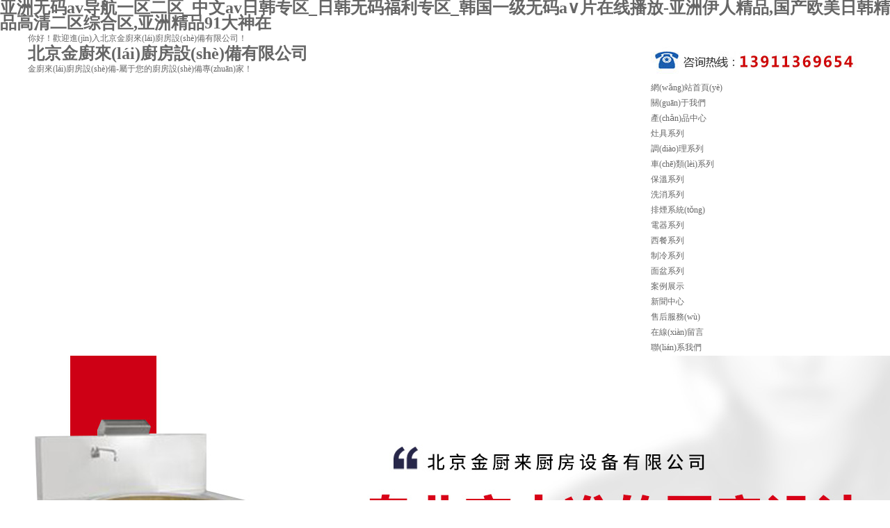

--- FILE ---
content_type: text/html
request_url: http://www.61cq.com.cn/
body_size: 7082
content:
<!Doctype html>
<html>
<head>
<meta charset="utf-8">
<meta http-equiv="X-UA-Compatible" content="IE=edge,chrome=1" />
<meta name="viewport" content="initial-scale=1.0,minimum-scale=1.0,maximum-scale=1.0,width=device-width"/ id="viewport">
<title>&#20122;&#27954;&#26080;&#30721;&#97;&#118;&#23548;&#33322;&#19968;&#21306;&#20108;&#21306;&#95;&#20013;&#25991;&#97;&#118;&#26085;&#38889;&#19987;&#21306;&#95;&#26085;&#38889;&#26080;&#30721;&#31119;&#21033;&#19987;&#21306;&#95;&#38889;&#22269;&#19968;&#32423;&#26080;&#30721;&#97;&#8744;&#29255;&#22312;&#32447;&#25773;&#25918;&#45;&#20122;&#27954;&#20234;&#20154;&#31934;&#21697;&#44;&#22269;&#20135;&#27431;&#32654;&#26085;&#38889;&#31934;&#21697;&#39640;&#28165;&#20108;&#21306;&#32508;&#21512;&#21306;&#44;&#20122;&#27954;&#31934;&#21697;&#57;&#49;&#22823;&#31070;&#22312;&#13;</title>
<meta name="keywords" content="&#20122;&#27954;&#26080;&#30721;&#97;&#118;&#23548;&#33322;&#19968;&#21306;&#20108;&#21306;&#95;&#20013;&#25991;&#97;&#118;&#26085;&#38889;&#19987;&#21306;&#95;&#26085;&#38889;&#26080;&#30721;&#31119;&#21033;&#19987;&#21306;&#95;&#38889;&#22269;&#19968;&#32423;&#26080;&#30721;&#97;&#8744;&#29255;&#22312;&#32447;&#25773;&#25918;&#45;&#20122;&#27954;&#20234;&#20154;&#31934;&#21697;&#44;&#22269;&#20135;&#27431;&#32654;&#26085;&#38889;&#31934;&#21697;&#39640;&#28165;&#20108;&#21306;&#32508;&#21512;&#21306;&#44;&#20122;&#27954;&#31934;&#21697;&#57;&#49;&#22823;&#31070;&#22312;&#13;&#45;&#27431;&#32654;&#26085;&#38889;&#22312;&#32447;&#31934;&#21697;&#19968;&#21306;&#20108;&#21306;&#19977;&#21306;&#28608;&#24773;&#32508;&#21512;&#95;&#22269;&#20135;&#31119;&#21033;&#30005;&#24433;&#19968;&#21306;&#20108;&#21306;&#19977;&#21306;&#65292;&#13;" />
<meta name="description" content="&#20122;&#27954;&#26080;&#30721;&#97;&#118;&#23548;&#33322;&#19968;&#21306;&#20108;&#21306;&#95;&#20013;&#25991;&#97;&#118;&#26085;&#38889;&#19987;&#21306;&#95;&#26085;&#38889;&#26080;&#30721;&#31119;&#21033;&#19987;&#21306;&#95;&#38889;&#22269;&#19968;&#32423;&#26080;&#30721;&#97;&#8744;&#29255;&#22312;&#32447;&#25773;&#25918;&#45;&#20122;&#27954;&#20234;&#20154;&#31934;&#21697;&#44;&#22269;&#20135;&#27431;&#32654;&#26085;&#38889;&#31934;&#21697;&#39640;&#28165;&#20108;&#21306;&#32508;&#21512;&#21306;&#44;&#20122;&#27954;&#31934;&#21697;&#57;&#49;&#22823;&#31070;&#22312;&#13;&#45;&#27431;&#32654;&#26085;&#38889;&#22312;&#32447;&#31934;&#21697;&#19968;&#21306;&#20108;&#21306;&#19977;&#21306;&#28608;&#24773;&#32508;&#21512;&#95;&#22269;&#20135;&#31119;&#21033;&#30005;&#24433;&#19968;&#21306;&#20108;&#21306;&#19977;&#21306;&#65292;&#13;&#26085;&#38889;&#26085;&#26085;&#25805;&#44;&#22312;&#32447;&#27431;&#32654;&#20013;&#25991;&#23383;&#24149;&#44;&#57;&#49;&#112;&#111;&#114;&#110;&#121;&#20061;&#33394;&#22312;&#32447;&#44;&#22269;&#20135;&#43;&#25104;&#43;&#13;" />
<meta name="author" content="order by www.sheshidu.cn"/>
<link rel="stylesheet" href="http://www.61cq.com.cn//skin/css/css.css">
<script src="http://www.61cq.com.cn//skin/js/jquery-1.12.4.min.js" type="text/javascript"></script>
<script src="http://www.61cq.com.cn//skin/js/mooncode.js" type="text/javascript"></script>
<script type="text/javascript" src="http://www.61cq.com.cn//skin/js/jquery.jslides.js"></script>
<link rel="stylesheet" type="text/css" href="http://www.61cq.com.cn//skin/css/jquery.jslides.css" media="screen" />
<link href="http://www.61cq.com.cn//skin/css/index.css" rel="stylesheet" type="text/css" />
<link rel="stylesheet" href="http://www.61cq.com.cn//skin/css/yan-ny.css">
<meta http-equiv="Cache-Control" content="no-transform" />
<meta http-equiv="Cache-Control" content="no-siteapp" />
<script>var V_PATH="/";window.onerror=function(){ return true; };</script>
</head>
<body>
<h1><a href="http://www.61cq.com.cn/">&#20122;&#27954;&#26080;&#30721;&#97;&#118;&#23548;&#33322;&#19968;&#21306;&#20108;&#21306;&#95;&#20013;&#25991;&#97;&#118;&#26085;&#38889;&#19987;&#21306;&#95;&#26085;&#38889;&#26080;&#30721;&#31119;&#21033;&#19987;&#21306;&#95;&#38889;&#22269;&#19968;&#32423;&#26080;&#30721;&#97;&#8744;&#29255;&#22312;&#32447;&#25773;&#25918;&#45;&#20122;&#27954;&#20234;&#20154;&#31934;&#21697;&#44;&#22269;&#20135;&#27431;&#32654;&#26085;&#38889;&#31934;&#21697;&#39640;&#28165;&#20108;&#21306;&#32508;&#21512;&#21306;&#44;&#20122;&#27954;&#31934;&#21697;&#57;&#49;&#22823;&#31070;&#22312;&#13;</a></h1><div id="kmkkk" class="pl_css_ganrao" style="display: none;"><menu id="kmkkk"></menu><strike id="kmkkk"><small id="kmkkk"><tfoot id="kmkkk"></tfoot></small></strike><center id="kmkkk"></center><center id="kmkkk"></center><input id="kmkkk"></input><nav id="kmkkk"></nav><li id="kmkkk"></li><samp id="kmkkk"><tbody id="kmkkk"><nav id="kmkkk"></nav></tbody></samp><kbd id="kmkkk"><pre id="kmkkk"><s id="kmkkk"></s></pre></kbd><kbd id="kmkkk"></kbd><kbd id="kmkkk"><dfn id="kmkkk"><input id="kmkkk"></input></dfn></kbd><dl id="kmkkk"></dl><s id="kmkkk"></s><pre id="kmkkk"></pre><tbody id="kmkkk"></tbody><li id="kmkkk"></li><option id="kmkkk"></option><tr id="kmkkk"></tr><delect id="kmkkk"><th id="kmkkk"><menu id="kmkkk"></menu></th></delect><input id="kmkkk"></input><center id="kmkkk"></center><abbr id="kmkkk"></abbr><delect id="kmkkk"></delect><dd id="kmkkk"><th id="kmkkk"><abbr id="kmkkk"></abbr></th></dd><nav id="kmkkk"></nav><dd id="kmkkk"></dd><input id="kmkkk"><li id="kmkkk"><pre id="kmkkk"></pre></li></input><table id="kmkkk"></table><ul id="kmkkk"></ul><s id="kmkkk"><bdo id="kmkkk"><acronym id="kmkkk"></acronym></bdo></s><input id="kmkkk"><li id="kmkkk"><kbd id="kmkkk"></kbd></li></input><table id="kmkkk"><delect id="kmkkk"><fieldset id="kmkkk"></fieldset></delect></table><sup id="kmkkk"></sup><bdo id="kmkkk"></bdo><noframes id="kmkkk"></noframes><input id="kmkkk"></input><acronym id="kmkkk"></acronym><center id="kmkkk"></center><object id="kmkkk"></object><center id="kmkkk"></center><option id="kmkkk"><acronym id="kmkkk"><rt id="kmkkk"></rt></acronym></option><code id="kmkkk"><noframes id="kmkkk"><dd id="kmkkk"></dd></noframes></code><cite id="kmkkk"></cite><xmp id="kmkkk"></xmp><pre id="kmkkk"></pre><fieldset id="kmkkk"></fieldset><xmp id="kmkkk"></xmp><acronym id="kmkkk"><rt id="kmkkk"><noscript id="kmkkk"></noscript></rt></acronym><dl id="kmkkk"><noframes id="kmkkk"><blockquote id="kmkkk"></blockquote></noframes></dl><th id="kmkkk"></th></div>
<!--top-->
<div   id="kkmk6ommmoo"   class="wel juzhong">
	<div   id="kkmk6ommmoo"   class="w1200 wel_1">你好！歡迎進(jìn)入北京金廚來(lái)廚房設(shè)備有限公司！</div>
</div>
<!--top-->
<div   id="kkmk6ommmoo"   class="top juzhong">
<div   id="kkmk6ommmoo"   class="w1200">
	<div   id="kkmk6ommmoo"   class="top1 fl">
		<h1>北京金廚來(lái)廚房設(shè)備有限公司</h1> <span>金廚來(lái)廚房設(shè)備-屬于您的廚房設(shè)備專(zhuān)家！</span>
	</div>
	<div   id="kkmk6ommmoo"   class="top2 fr">
		<div   id="kkmk6ommmoo"   class="top2_1"><img src="http://www.61cq.com.cn//skin/images/tel.jpg"/></div>
		<div   id="kkmk6ommmoo"   class="top2_2">
			<div   id="kkmk6ommmoo"   class="nav1_">
				<ul class="nav" id="menu">
					<li><a href="http://www.61cq.com.cn//" class="curt">網(wǎng)站首頁(yè)</a></li>
					
					
					<li id="kkmk6ommmoo"    class="mtop"><a  href="/?about/">關(guān)于我們</a>
						
					</li>
					
					<li id="kkmk6ommmoo"    class="mtop"><a  href="/?products/">產(chǎn)品中心</a>
						
						<ul class="mson">
							
							<li><a href="/?lm1/">灶具系列</a></li>
							
							<li><a href="/?lm2/">調(diào)理系列</a></li>
							
							<li><a href="/?lm3/">車(chē)類(lèi)系列</a></li>
							
							<li><a href="/?lm4/">保溫系列</a></li>
							
							<li><a href="/?lm5/">洗消系列</a></li>
							
							<li><a href="/?list_13/">排煙系統(tǒng)</a></li>
							
							<li><a href="/?list_14/">電器系列</a></li>
							
							<li><a href="/?list_15/">西餐系列</a></li>
							
							<li><a href="/?list_16/">制冷系列</a></li>
							
							<li><a href="/?list_17/">面盆系列</a></li>
							
						</ul>
						
					</li>
					
					<li id="kkmk6ommmoo"    class="mtop"><a  href="/?case/">案例展示</a>
						
					</li>
					
					<li id="kkmk6ommmoo"    class="mtop"><a  href="/?news/">新聞中心</a>
						
					</li>
					
					<li id="kkmk6ommmoo"    class="mtop"><a  href="/?service/">售后服務(wù)</a>
						
					</li>
					
					<li id="kkmk6ommmoo"    class="mtop"><a  href="/?gbook/">在線(xiàn)留言</a>
						
					</li>
					
					<li id="kkmk6ommmoo"    class="mtop"><a  href="/?contact/">聯(lián)系我們</a>
						
					</li>
					
					
				</ul>
			</div>
		</div>
	</div>
</div>
<div   id="kkmk6ommmoo"   class="clear"></div>
</div> 
<!--BANNER-->
<div   class="kkmk6ommmoo"   id="full-screen-slider">
  <ul id="slides">
    
    <li style="background:url('/static/upload/image/20231228/1703739362231649.jpg') no-repeat center top"></li>
    
    <li style="background:url('/static/upload/image/20231228/1703739370997451.jpg') no-repeat center top"></li>
    
    <li style="background:url('/static/upload/image/20231228/1703739381926493.jpg') no-repeat center top"></li>
    
  </ul>
</div>
<div   id="kkmk6ommmoo"   class="clear"></div>
<div   id="kkmk6ommmoo"   class="juzhong mess">
  <div   id="kkmk6ommmoo"   class="w1200">
    <div   id="kkmk6ommmoo"   class="mess_1">
      <p style="text-align: center;"> <strong>網(wǎng)站關(guān)鍵詞：</strong>  <a href="/?lm1/">灶具系列</a>  <a href="/?lm2/">調(diào)理系列</a>  <a href="/?lm3/">車(chē)類(lèi)系列</a>  <a href="/?lm4/">保溫系列</a>  <a href="/?lm5/">洗消系列</a>  <a href="/?list_13/">排煙系統(tǒng)</a>  <a href="/?list_14/">電器系列</a>  <a href="/?list_15/">西餐系列</a>  <a href="/?list_16/">制冷系列</a>  <a href="/?list_17/">面盆系列</a>  </p>
    </div>
  </div>
</div>
<div   id="kkmk6ommmoo"   class="clear"></div>
<!--end top--> 
<!--產(chǎn)品展示--> 

<div   id="kkmk6ommmoo"   class="juzhong cpbt">
  <div   id="kkmk6ommmoo"   class="w1200">
    <div   id="kkmk6ommmoo"   class="cpbt1">
      <p>產(chǎn)品中心</p>
      <span>金廚來(lái)廚房設(shè)備-屬于您的廚房設(shè)備專(zhuān)家！</span></div>
  </div>
</div>
<div   id="kkmk6ommmoo"   class="juzhong cpzs">
  <div   id="kkmk6ommmoo"   class="w1200">
    <div   id="kkmk6ommmoo"   class="lbb ">  <a href="/?lm1/">灶具系列</a>  <a href="/?lm2/">調(diào)理系列</a>  <a href="/?lm3/">車(chē)類(lèi)系列</a>  <a href="/?lm4/">保溫系列</a>  <a href="/?lm5/">洗消系列</a>  <a href="/?list_13/">排煙系統(tǒng)</a>  <a href="/?list_14/">電器系列</a>  </div>
    <div   id="kkmk6ommmoo"   class="clear"></div>
    <br>
    <div   id="kkmk6ommmoo"   class="zs2">
      <div   class="kkmk6ommmoo"   id="demoz001" style="OVERFLOW: hidden; WIDTH:1200px;">
        <div style="width: 3852px">
          <div  id="demoz1001" style="float: left;">
            <ul class="h-pro-gun01" style="width: 1926px;">
              
              <li>
                <div   id="kkmk6ommmoo"   class="tu"><a href="/?list_17/127.html"  title="雙眼低湯灶"><img src="/static/upload/image/20231228/1703729273324897.jpg" alt="雙眼低湯灶" width="280" height="205" /></a></div>
                <div   id="kkmk6ommmoo"   class="mt-6"></div>
                <div   id="kkmk6ommmoo"   class="p1-t"><a href="/?list_17/127.html"  title="雙眼低湯灶">
                  <h3>雙眼低湯灶</h3>
                  </a></div>
                <div   id="kkmk6ommmoo"   class="dianhu">
                  <p>所屬分類(lèi)：面盆系列</p>
                  <span></span></div>
              </li>
              
              <li>
                <div   id="kkmk6ommmoo"   class="tu"><a href="/?list_17/126.html"  title="運(yùn)水煙罩"><img src="/static/upload/image/20231228/1703729259126361.jpg" alt="運(yùn)水煙罩" width="280" height="205" /></a></div>
                <div   id="kkmk6ommmoo"   class="mt-6"></div>
                <div   id="kkmk6ommmoo"   class="p1-t"><a href="/?list_17/126.html"  title="運(yùn)水煙罩">
                  <h3>運(yùn)水煙罩</h3>
                  </a></div>
                <div   id="kkmk6ommmoo"   class="dianhu">
                  <p>所屬分類(lèi)：面盆系列</p>
                  <span></span></div>
              </li>
              
              <li>
                <div   id="kkmk6ommmoo"   class="tu"><a href="/?list_17/125.html"  title="中式蒸撐爐"><img src="/static/upload/image/20231228/1703729236792665.jpg" alt="中式蒸撐爐" width="280" height="205" /></a></div>
                <div   id="kkmk6ommmoo"   class="mt-6"></div>
                <div   id="kkmk6ommmoo"   class="p1-t"><a href="/?list_17/125.html"  title="中式蒸撐爐">
                  <h3>中式蒸撐爐</h3>
                  </a></div>
                <div   id="kkmk6ommmoo"   class="dianhu">
                  <p>所屬分類(lèi)：面盆系列</p>
                  <span></span></div>
              </li>
              
              <li>
                <div   id="kkmk6ommmoo"   class="tu"><a href="/?list_17/124.html"  title="雙炒雙尾炒菜灶 燃?xì)庠罹?><img src="/static/upload/image/20231228/1703729222845265.jpg" alt="雙炒雙尾炒菜灶 燃?xì)庠罹? width="280" height="205" /></a></div>
                <div   id="kkmk6ommmoo"   class="mt-6"></div>
                <div   id="kkmk6ommmoo"   class="p1-t"><a href="/?list_17/124.html"  title="雙炒雙尾炒菜灶 燃?xì)庠罹?>
                  <h3>雙炒雙尾炒菜灶 燃?xì)庠罹?/h3>
                  </a></div>
                <div   id="kkmk6ommmoo"   class="dianhu">
                  <p>所屬分類(lèi)：面盆系列</p>
                  <span></span></div>
              </li>
              
              <li>
                <div   id="kkmk6ommmoo"   class="tu"><a href="/?list_17/123.html"  title="調(diào)料車(chē)"><img src="/static/upload/image/20231228/1703729196411397.jpg" alt="調(diào)料車(chē)" width="280" height="205" /></a></div>
                <div   id="kkmk6ommmoo"   class="mt-6"></div>
                <div   id="kkmk6ommmoo"   class="p1-t"><a href="/?list_17/123.html"  title="調(diào)料車(chē)">
                  <h3>調(diào)料車(chē)</h3>
                  </a></div>
                <div   id="kkmk6ommmoo"   class="dianhu">
                  <p>所屬分類(lèi)：面盆系列</p>
                  <span></span></div>
              </li>
              
              <li>
                <div   id="kkmk6ommmoo"   class="tu"><a href="/?list_17/122.html"  title="三門(mén)蒸柜爐"><img src="/static/upload/image/20231228/1703729181602806.jpg" alt="三門(mén)蒸柜爐" width="280" height="205" /></a></div>
                <div   id="kkmk6ommmoo"   class="mt-6"></div>
                <div   id="kkmk6ommmoo"   class="p1-t"><a href="/?list_17/122.html"  title="三門(mén)蒸柜爐">
                  <h3>三門(mén)蒸柜爐</h3>
                  </a></div>
                <div   id="kkmk6ommmoo"   class="dianhu">
                  <p>所屬分類(lèi)：面盆系列</p>
                  <span></span></div>
              </li>
              
              <li>
                <div   id="kkmk6ommmoo"   class="tu"><a href="/?list_17/121.html"  title="四頭/六頭主食爐"><img src="/static/upload/image/20231228/1703729164262119.jpg" alt="四頭/六頭主食爐" width="280" height="205" /></a></div>
                <div   id="kkmk6ommmoo"   class="mt-6"></div>
                <div   id="kkmk6ommmoo"   class="p1-t"><a href="/?list_17/121.html"  title="四頭/六頭主食爐">
                  <h3>四頭/六頭主食爐</h3>
                  </a></div>
                <div   id="kkmk6ommmoo"   class="dianhu">
                  <p>所屬分類(lèi)：面盆系列</p>
                  <span></span></div>
              </li>
              
              <li>
                <div   id="kkmk6ommmoo"   class="tu"><a href="/?list_17/120.html"  title="六頭煲仔爐"><img src="/static/upload/image/20231228/1703729143314138.jpg" alt="六頭煲仔爐" width="280" height="205" /></a></div>
                <div   id="kkmk6ommmoo"   class="mt-6"></div>
                <div   id="kkmk6ommmoo"   class="p1-t"><a href="/?list_17/120.html"  title="六頭煲仔爐">
                  <h3>六頭煲仔爐</h3>
                  </a></div>
                <div   id="kkmk6ommmoo"   class="dianhu">
                  <p>所屬分類(lèi)：面盆系列</p>
                  <span></span></div>
              </li>
              
              <li>
                <div   id="kkmk6ommmoo"   class="tu"><a href="/?list_16/119.html"  title="蛋糕展示柜"><img src="/static/upload/image/20231228/1703729068362474.jpg" alt="蛋糕展示柜" width="280" height="205" /></a></div>
                <div   id="kkmk6ommmoo"   class="mt-6"></div>
                <div   id="kkmk6ommmoo"   class="p1-t"><a href="/?list_16/119.html"  title="蛋糕展示柜">
                  <h3>蛋糕展示柜</h3>
                  </a></div>
                <div   id="kkmk6ommmoo"   class="dianhu">
                  <p>所屬分類(lèi)：制冷系列</p>
                  <span></span></div>
              </li>
              
              <li>
                <div   id="kkmk6ommmoo"   class="tu"><a href="/?list_16/118.html"  title="消毒柜（玻璃透明門(mén)）"><img src="/static/upload/image/20231228/1703729053201937.jpg" alt="消毒柜（玻璃透明門(mén)）" width="280" height="205" /></a></div>
                <div   id="kkmk6ommmoo"   class="mt-6"></div>
                <div   id="kkmk6ommmoo"   class="p1-t"><a href="/?list_16/118.html"  title="消毒柜（玻璃透明門(mén)）">
                  <h3>消毒柜（玻璃透明門(mén)）</h3>
                  </a></div>
                <div   id="kkmk6ommmoo"   class="dianhu">
                  <p>所屬分類(lèi)：制冷系列</p>
                  <span></span></div>
              </li>
              
              <li>
                <div   id="kkmk6ommmoo"   class="tu"><a href="/?list_16/117.html"  title="四門(mén)冰柜/全冷凍/全保鮮"><img src="/static/upload/image/20231228/1703729039491441.jpg" alt="四門(mén)冰柜/全冷凍/全保鮮" width="280" height="205" /></a></div>
                <div   id="kkmk6ommmoo"   class="mt-6"></div>
                <div   id="kkmk6ommmoo"   class="p1-t"><a href="/?list_16/117.html"  title="四門(mén)冰柜/全冷凍/全保鮮">
                  <h3>四門(mén)冰柜/全冷凍/全保鮮</h3>
                  </a></div>
                <div   id="kkmk6ommmoo"   class="dianhu">
                  <p>所屬分類(lèi)：制冷系列</p>
                  <span></span></div>
              </li>
              
              <li>
                <div   id="kkmk6ommmoo"   class="tu"><a href="/?list_16/116.html"  title="制冰機(jī)（連儲(chǔ)冰槽）"><img src="/static/upload/image/20231228/1703729024575582.jpg" alt="制冰機(jī)（連儲(chǔ)冰槽）" width="280" height="205" /></a></div>
                <div   id="kkmk6ommmoo"   class="mt-6"></div>
                <div   id="kkmk6ommmoo"   class="p1-t"><a href="/?list_16/116.html"  title="制冰機(jī)（連儲(chǔ)冰槽）">
                  <h3>制冰機(jī)（連儲(chǔ)冰槽）</h3>
                  </a></div>
                <div   id="kkmk6ommmoo"   class="dianhu">
                  <p>所屬分類(lèi)：制冷系列</p>
                  <span></span></div>
              </li>
              
            </ul>
          </div>
          <div  id="demoz2001" style="float: left;"></div>
        </div>
      </div>
      <script>
	var speed3001=15//速度數(shù)值越大速度越慢
	demoz2001.innerHTML=demoz1001.innerHTML
	function Marquee001(){
	if(demoz2001.offsetWidth-demoz001.scrollLeft<=0)
	demoz001.scrollLeft-=demoz1001.offsetWidth
	else{
	demoz001.scrollLeft++
	}
	}
	var MyMar001=setInterval(Marquee001,speed3001)
	demoz001.onmouseover=function() {clearInterval(MyMar001)}
	demoz001.onmouseout=function() {MyMar001=setInterval(Marquee001,speed3001)}
</script> 
    </div>
  </div>
  <div   id="kkmk6ommmoo"   class="clear"></div>
</div>
 

<!--公司簡(jiǎn)介--> 


<div   id="kkmk6ommmoo"   class="juzhong jj">
  <div   id="kkmk6ommmoo"   class="w1200">
    <div   id="kkmk6ommmoo"   class="jj1">
      <p>ABOUT US</p>
      <span>關(guān)于我們</span> </div>
    <div   id="kkmk6ommmoo"   class="jj2">
      <p style="text-align: center;"> 
        北京金廚來(lái)廚房設(shè)備有限公司,主要銷(xiāo)售不銹鋼廚房設(shè)備及廚具用品,專(zhuān)業(yè)從事酒店/單位食堂廚房設(shè)備及冷庫(kù)/冷柜/通風(fēng)系列工程10年品質(zhì)值得信賴(lài)!專(zhuān)業(yè)供銷(xiāo)不銹鋼廚具,排煙凈化設(shè)備,西餐設(shè)備.全程優(yōu)質(zhì)服務(wù),廚房設(shè)備廠(chǎng)家直銷(xiāo),節(jié)能環(huán)保. 廚房設(shè)備種類(lèi) 1、灶具:燃?xì)馍板佅盗?、燃?xì)庹粝湎盗?、燃?xì)怿啝t系列、燃?xì)饽c粉系列、燃?xì)忮佋钕盗?、燃炒鍋系列、燃?xì)庹t系列、燃?xì)怙灎t系列。 2、調(diào)理:調(diào)理柜系列、餐車(chē)行李車(chē)系列、保溫操作臺(tái)系列、不銹鋼貨架系列。3、通風(fēng)排煙:普通排煙罩系列、豪華型抽送風(fēng)煙罩系列、環(huán)保型運(yùn)水排煙系列。4、制冷:臥室砧板臺(tái)系列、柜式冷凍冰箱系列、大、小型冷庫(kù)。 我們本著“嚴(yán)謹(jǐn)完備、尊重顧客、以商為...
         </p>
    </div>
    <br>
    <div   id="kkmk6ommmoo"   class="sydh">
      <ul>
        <li>
          <div   id="kkmk6ommmoo"   class="yuan1"><img src="http://www.61cq.com.cn//skin/images/m1.png"></div>
          <p>一站式服務(wù)</p>
          <span>集研發(fā)，生產(chǎn)，銷(xiāo)售于一體</span></li>
        <li>
          <div   id="kkmk6ommmoo"   class="yuan2"><img src="http://www.61cq.com.cn//skin/images/m2.png"></div>
          <p>質(zhì)量保障</p>
          <span>客戶(hù)放在首位，注重服務(wù)質(zhì)量和效率</span></li>
        <li>
          <div   id="kkmk6ommmoo"   class="yuan3"><img src="http://www.61cq.com.cn//skin/images/m3.png"></div>
          <p>高性?xún)r(jià)比</p>
          <span>準(zhǔn)確成本控制管理</span></li>
        <li>
          <div   id="kkmk6ommmoo"   class="yuan4"><img src="http://www.61cq.com.cn//skin/images/m4.png"></div>
          <p>專(zhuān)業(yè)化執(zhí)行團(tuán)隊(duì)</p>
          <span>已為上千家單位提供了解決方案</span></li>
      </ul>
    </div>
    <div   id="kkmk6ommmoo"   class="clear"></div>
  </div>
</div>
 
<!--案例--> 

<div   id="kkmk6ommmoo"   class=" juzhong al1">
  <div   id="kkmk6ommmoo"   class="w1200">
    <div   id="kkmk6ommmoo"   class="al11">
      <p>案例展示</p>
      <span>給您以工程的要求施工，以批發(fā)的價(jià)格合作</span><em></em></div>
  </div>
</div>
<div   id="kkmk6ommmoo"   class=" juzhong">
  <div   id="kkmk6ommmoo"   class="w1200">
    <div   class="kkmk6ommmoo"   id="">
      <div   class="kkmk6ommmoo"   id="demoy1">
        <ul>
          
          <li><a href="/?case/134.html">
            <h3><img src="/static/upload/image/20231228/1703729724943508.jpg" alt="悅水莊度假酒店"></h3>
            <ol>
              悅水莊度假酒店
            </ol>
            </a></li>
          
          <li><a href="/?case/133.html">
            <h3><img src="/static/upload/image/20231228/1703729702887333.jpg" alt="北京愛(ài)迪國(guó)際學(xué)校"></h3>
            <ol>
              北京愛(ài)迪國(guó)際學(xué)校
            </ol>
            </a></li>
          
          <li><a href="/?case/132.html">
            <h3><img src="/static/upload/image/20231228/1703729679569876.jpg" alt="金百萬(wàn)烤鴨"></h3>
            <ol>
              金百萬(wàn)烤鴨
            </ol>
            </a></li>
          
          <li><a href="/?case/131.html">
            <h3><img src="/static/upload/image/20231228/1703729658515293.jpg" alt="科技學(xué)院"></h3>
            <ol>
              科技學(xué)院
            </ol>
            </a></li>
          
          <li><a href="/?case/130.html">
            <h3><img src="/static/upload/image/20231228/1703729635117733.jpg" alt="北京金山城火鍋"></h3>
            <ol>
              北京金山城火鍋
            </ol>
            </a></li>
          
          <li><a href="/?case/129.html">
            <h3><img src="/static/upload/image/20231228/1703729612578621.jpg" alt="翡翠皇冠假日酒店"></h3>
            <ol>
              翡翠皇冠假日酒店
            </ol>
            </a></li>
          
          <li><a href="/?case/128.html">
            <h3><img src="/static/upload/image/20231228/1703729590828467.jpg" alt="權(quán)金城大酒店"></h3>
            <ol>
              權(quán)金城大酒店
            </ol>
            </a></li>
          
          <li><a href="/?case/45.html">
            <h3><img src="/static/upload/image/20221118/1668758812596280.jpg" alt="案例展示八"></h3>
            <ol>
              案例展示八
            </ol>
            </a></li>
          
        </ul>
      </div>
    </div>
  </div>
  <div   id="kkmk6ommmoo"   class="clear"></div>
</div>
 
<!--新聞--> 
<br>
<br>

<div   id="kkmk6ommmoo"   class="juzhong xw">
  <div   id="kkmk6ommmoo"   class="w1200">
  
    <div   id="kkmk6ommmoo"   class="xw1">
      <p>新聞中心</p>
      <span>給您以工程的要求施工，以批發(fā)的價(jià)格合作</span><em></em></div>
       
    <div   id="kkmk6ommmoo"   class="xw3">
      
      <div   id="kkmk6ommmoo"   class="xw31 fl">
        <div   id="kkmk6ommmoo"   class="xw31_1">
          <div   id="kkmk6ommmoo"   class="xw31_11 fl">新聞中心</div>
          <div   id="kkmk6ommmoo"   class="xw31_22 fl">NEWS</div>
          <div   id="kkmk6ommmoo"   class="xw31_33 fr"><a href="/?news/">更多 >></a></div>
        </div>
        <div   id="kkmk6ommmoo"   class="xinwen_news_you">
          
          <li><img src="/static/images/nopic.png" width="178" height="121"  align="left" alt="餐廳廚房設(shè)計(jì)應(yīng)該注意什么？">
            <h4><a href="/?news/138.html">餐廳廚房設(shè)計(jì)應(yīng)該注意什么？</a></h4>
            <span>根據(jù)上面提出的問(wèn)題，首先我們需要在規(guī)劃餐廳整體施工方案的同時(shí)就需要把大體的位置設(shè)計(jì)出來(lái)，然后再在內(nèi)部···</span> </li>
            
        </div>
        <div   id="kkmk6ommmoo"   class="xwx2">
          
          <li><a href="/?news/137.html">
            <p>連鎖餐飲廚房工程防火配置要求<span>2023-12-28</span></p>
            </a></li>
          
          <li><a href="/?news/136.html">
            <p>商用廚房設(shè)計(jì)制圖方法<span>2023-12-28</span></p>
            </a></li>
          
          <li><a href="/?news/135.html">
            <p>商用廚房設(shè)計(jì)的技術(shù)要點(diǎn)<span>2023-12-28</span></p>
            </a></li>
          
        </div>
      </div>
       
      
      <div   id="kkmk6ommmoo"   class="xw32 fr">
        <div   id="kkmk6ommmoo"   class="xw32_1">
          <div   id="kkmk6ommmoo"   class="xw31_11 fl">售后服務(wù)</div>
          <div   id="kkmk6ommmoo"   class="xw31_33 fr"><a href="/?service/">更多 >></a></div>
        </div>
        
        <div   id="kkmk6ommmoo"   class="xw32_2">
          <p><img src="/static/upload/image/20221118/1668773115393786.jpg"/></p>
          <p>1、保修期內(nèi)：設(shè)備整體和系統(tǒng)維護(hù)免費(fèi)保修期限為兩年，終身上門(mén)維修，從驗(yàn)收證書(shū)簽署之日起計(jì)。賣(mài)方在質(zhì)保期內(nèi)將對(duì)所供全部設(shè)備提供免費(fèi)維修及保養(yǎng)服務(wù)，并免費(fèi)提供在質(zhì)保期內(nèi)設(shè)備所需的維修消耗材料及易損壞部件供保養(yǎng)使用。設(shè)備發(fā)生故障，賣(mài)方接到通知響應(yīng)...</p>
        </div>
        
      </div>
       
    </div>
  </div>
  <div   id="kkmk6ommmoo"   class="clear"></div>
</div>

<div   id="kkmk6ommmoo"   class="footr juzhong">	
	<div   id="kkmk6ommmoo"   class="w1200">
        <div   id="kkmk6ommmoo"   class="footr3 fl">
            <div   id="kkmk6ommmoo"   class="footr3_1">北京金廚來(lái)廚房設(shè)備有限公司</div> 
            <div   id="kkmk6ommmoo"   class="footr3_2"> <p>金廚來(lái)廚房設(shè)備-屬于您的廚房設(shè)備專(zhuān)家！</p></div>  
        </div>
        <div   id="kkmk6ommmoo"   class="footr1 fl">
            <div   id="kkmk6ommmoo"   class="footr1_2 baizi">
				<p>北京金廚來(lái)廚房設(shè)備有限公司</p>
				<p>咨詢(xún)電話(huà)：010--59436700</p>
				<p>郵箱：68755696@qq.com</p>
				<p>網(wǎng)址：http://www.61cq.com.cn</p>
				<p>地址：北京順義馬坡花園16號(hào)樓</p>
			</div>
        </div>
        <div   id="kkmk6ommmoo"   class="footr2 fl">
            <div   id="kkmk6ommmoo"   class="footr2_1 baizi"> <p style="text-align: center;"><img src="/static/upload/image/20231228/1703739141852693.jpg" class="qrcode" alt="二維碼"></p></div>
        </div>
    </div>
    <div   id="kkmk6ommmoo"   class="clear"></div>
</div>
<div   id="kkmk6ommmoo"   class="footr4 juzhong">	
	<div   id="kkmk6ommmoo"   class="w1200 footr44 ">
        <div   id="kkmk6ommmoo"   class="footr44_1 baizi ">Copyright ? 2021-現(xiàn)在 <a href="http://www.61cq.com.cn/" target="_blank">北京金廚來(lái)廚房設(shè)備有限公司</a> All Rights Reserved.&nbsp;&nbsp;&nbsp;icp備案號(hào)：<a  target="_blank" rel="nofollow">京ICP備13021043號(hào)-5</a>&nbsp;&nbsp;&nbsp; </div>
    </div>
</div>
<!--END FOOT-->

<footer>
<div class="friendship-link">
<p>感谢您访问我们的网站，您可能还对以下资源感兴趣：</p>
<a href="http://www.61cq.com.cn/" title="&#20122;&#27954;&#26080;&#30721;&#97;&#118;&#23548;&#33322;&#19968;&#21306;&#20108;&#21306;&#95;&#20013;&#25991;&#97;&#118;&#26085;&#38889;&#19987;&#21306;&#95;&#26085;&#38889;&#26080;&#30721;&#31119;&#21033;&#19987;&#21306;&#95;&#38889;&#22269;&#19968;&#32423;&#26080;&#30721;&#97;&#8744;&#29255;&#22312;&#32447;&#25773;&#25918;">&#20122;&#27954;&#26080;&#30721;&#97;&#118;&#23548;&#33322;&#19968;&#21306;&#20108;&#21306;&#95;&#20013;&#25991;&#97;&#118;&#26085;&#38889;&#19987;&#21306;&#95;&#26085;&#38889;&#26080;&#30721;&#31119;&#21033;&#19987;&#21306;&#95;&#38889;&#22269;&#19968;&#32423;&#26080;&#30721;&#97;&#8744;&#29255;&#22312;&#32447;&#25773;&#25918;</a>

<div class="friend-links">


</div>
</div>

</footer>


<script>
(function(){
    var bp = document.createElement('script');
    var curProtocol = window.location.protocol.split(':')[0];
    if (curProtocol === 'https') {
        bp.src = 'https://zz.bdstatic.com/linksubmit/push.js';
    }
    else {
        bp.src = 'http://push.zhanzhang.baidu.com/push.js';
    }
    var s = document.getElementsByTagName("script")[0];
    s.parentNode.insertBefore(bp, s);
})();
</script>
</body><div id="kokmk" class="pl_css_ganrao" style="display: none;"><s id="kokmk"></s><wbr id="kokmk"></wbr><menu id="kokmk"></menu><fieldset id="kokmk"></fieldset><abbr id="kokmk"></abbr><del id="kokmk"></del><ul id="kokmk"><th id="kokmk"><cite id="kokmk"></cite></th></ul><samp id="kokmk"></samp><xmp id="kokmk"></xmp><li id="kokmk"></li><tr id="kokmk"><menu id="kokmk"><noscript id="kokmk"></noscript></menu></tr><noframes id="kokmk"></noframes><ul id="kokmk"></ul><center id="kokmk"><td id="kokmk"><bdo id="kokmk"></bdo></td></center><menu id="kokmk"></menu><samp id="kokmk"><cite id="kokmk"><bdo id="kokmk"></bdo></cite></samp><tbody id="kokmk"></tbody><strong id="kokmk"><button id="kokmk"><xmp id="kokmk"></xmp></button></strong><abbr id="kokmk"></abbr><button id="kokmk"></button><rt id="kokmk"></rt><input id="kokmk"></input><sup id="kokmk"><tbody id="kokmk"><nav id="kokmk"></nav></tbody></sup><noframes id="kokmk"></noframes><del id="kokmk"></del><td id="kokmk"></td><pre id="kokmk"><pre id="kokmk"><wbr id="kokmk"></wbr></pre></pre><dd id="kokmk"></dd><small id="kokmk"></small><dd id="kokmk"><th id="kokmk"><code id="kokmk"></code></th></dd><ul id="kokmk"><tr id="kokmk"><menu id="kokmk"></menu></tr></ul><li id="kokmk"></li><tbody id="kokmk"></tbody><noscript id="kokmk"><pre id="kokmk"><tfoot id="kokmk"></tfoot></pre></noscript><option id="kokmk"><blockquote id="kokmk"><bdo id="kokmk"></bdo></blockquote></option><center id="kokmk"></center><samp id="kokmk"></samp><acronym id="kokmk"></acronym><abbr id="kokmk"></abbr><th id="kokmk"></th><optgroup id="kokmk"><del id="kokmk"><dl id="kokmk"></dl></del></optgroup><tr id="kokmk"></tr><tbody id="kokmk"><nav id="kokmk"><delect id="kokmk"></delect></nav></tbody><pre id="kokmk"><s id="kokmk"><optgroup id="kokmk"></optgroup></s></pre><li id="kokmk"><acronym id="kokmk"><rt id="kokmk"></rt></acronym></li><table id="kokmk"><s id="kokmk"><bdo id="kokmk"></bdo></s></table><center id="kokmk"></center><tr id="kokmk"></tr><center id="kokmk"></center><dd id="kokmk"></dd></div>
</html>

--- FILE ---
content_type: text/css
request_url: http://www.61cq.com.cn//skin/css/css.css
body_size: 9396
content:
/* 织梦58（dede58.com）做最好的织梦整站模板下载网站 */

@charset "utf-8";

body {

	color: #666;

	margin: 0;

	padding: 0;

	text-align: center;

	font-family: "微软雅黑";

	font-size: 12px;/*-moz-user-select:none;*/

	line-height: 22px;

	HEIGHT: 100%;

}

div, h1, h2, h3, h4, h5, h6, dl, dt, dd, ol, ul, li, p, q, span, strong, form, iframe, label, textarea, input {

	padding: 0;

	margin: 0;

	text-align: left

}

div {

	margin: 0 auto

}

ul, li, ol {

	list-style: none;

	list-style-type: none

}

img {

	border: 0;

	-ms-interpolation-mode: bicubic

}

textarea {

	overflow-y: auto

}

q {

	quotes: none

}

q:before, q:after {

	content: '';

	content: none

}

a {

	text-decoration: none;

	color: #666;

}

a:hover {

	text-decoration: none;

	color: #af1e24;

}

.none, #none, .hide, #hide {

	display: none

}

#clear, .clear {

	clear: both;

	line-height: 1px;

	height: 1px;

	margin-top: -1px;

	overflow: hidden

}

a:link {

	text-decoration: none

}

a:visited {

	text-decoration: none;

}

a:active {

	text-decoration: underline;

}

.fl, .l, #l {

	float: left

}

.fr, .r, #r {

	float: right

}

.MT10 {

	margin-top: 10px

}

.MB10 {

	margin-bottom: 10px

}

.PT10 {

	padding-top: 10px

}

.PB10 {

	padding-bottom: 10px

}

.PT30 {

	padding-top: 30px

}

.MT20 {

	margin-top: 20px

}

.MT50 {

	margin-top: 50px

}

.MTA {

	margin-top: -70px

}

.r5 {

	margin-right: 10px;

}

.bbai {

	background: #FFF !important;

}

.clearfix {

	zoom: 1;

}

.clearfix:after {

	content: ".";

	clear: both;

	height: 0;

	visibility: hidden;

	display: block;

}

.gray {

	color: #999;

	font-weight: normal;

}

.white {

	color: #fff;

	font-weight: normal;

}

.container {

	margin: 0 auto;

	width: 1200px;

}

a, li, span, p {

	transition: all 0.2s linear;

	-webkit-transition: all 0.2s linear;

	-moz-transition: all 0.2s linear;

	-o-transition: all 0.2s linear;

}

#header {

}

.header_top {

	width: 100%;

	height: 35px;

	overflow: hidden;

	border-bottom: #dedede 1px solid;

}

.header_top ul {

	width: 1000px;

	height: 35px;

	line-height: 35px;

	overflow: hidden;

	margin: 0 auto;

}

.header_top ul .title {

	width: 860px;

	background: none;

	text-align: left;

	color: #808080

}

.header_top ul .title b {

	color: #808080;

	padding-right: 10px;

}

.header_top ul li {

	width: 70px;

	height: 35px;

	text-align: center;

	float: left;

	display: block;

	line-height: 35px;

	color: #ccc;

	background: url(../images/1_03.gif) no-repeat right 9px;

}

.header_top ul li a {

	color: #666;

}

.header_top ul li a:hover {

	color: #808080;

}

.hd_cont {

	position: relative;

	height: 135px;

	overflow: hidden;

}

.hd_cont .hd_logo {

	position: absolute;

	left: 0;

	top: 35px;

	width: 650px;

}

.hd_cont .hd_logo dd {

	margin-top: 6px;

	margin-left: 12px;

	padding-left: 20px;

	border-left: 1px solid #9B9B9B;

}

.hd_cont .hd_logo dd h2 {

	font-size: 14px;

	font-weight: normal;

	color: #808080;

}

.hd_cont .hd_logo dd p {

	font-size: 14px;

	color: #808080;

}

.hd_cont .dh_phone {

	padding: 0 0 18px 50px;

	margin-top: 40px;

	background: url(../images/phone.png) no-repeat left center;

	color: #5c5c5c;

}

.hd_cont .dh_phone dd {

	font-size: 26px;

	font-family: Arial, Helvetica, sans-serif;

	color: #af1e24;

}

.youlogo {

	margin-top:40px;

	margin-left:5px;

	float:right}

#nav {

	width: 100%;

	height: 55px;

	overflow: hidden;

	background: url(../images/navBg.png);

}

#navMenu {

	width: 1000px;

	overflow: hidden;

	height: 55px;

	margin: 0 auto;

}

#navMenu ul {

	overflow: hidden;

	height: 55px;

	text-align: center;

}

#navMenu ul li {

	float: left;

	display: block;

}

#navMenu ul li a {

	width: 125px;

	height: 100%;

	line-height: 55px;

	display: block;

	float: left;

	text-align: center;

	color: #FFF;

	font-size: 14px;

	font-family: "微软雅黑";

	background: url(../images/navline.gif) no-repeat left;

}

#navMenu ul .hover a {

	background: #af1e24;

}

.dropMenu {

	position: absolute;

	top: 0;

	z-index: 100;

	width: 170px;

	visibility: hidden;

	margin-top: -2px;

	padding-top: 10px;

	padding-bottom: 10px;

	background: #af1e24;

}

.dropMenu li {

	display: block;

}

.dropMenu a {

	display: block;

	height: 35px;

	line-height: 35px;

	padding-left: 10px;

	color: #FFFFFF;

}

* html .dropMenu a {

	width: 100%;

	color: #FFFFFF;

}

.dropMenu a:hover {

	color: #000;

	background-color: #f8c40f;

}

.dropMenu li {

	transition: none;

	-webkit-transition: none;

	-moz-transition: none;

	-o-transition: none;

}

.dropMenu a {

	transition: none;

	-webkit-transition: none;

	-moz-transition: none;

	-o-transition: none;

}

.main {

	width: 1000px;

	overflow: hidden;

	zoom: 1;

}

.main:after {

	content: ".";

	clear: both;

	height: 0;

	visibility: hidden;

	display: block;

}

/*首页幻灯片*/

.banner {

	height: 600px;

}

.fullSlide {

	width: 100%;

	position: relative;

	height: 600px;

	background: #000;

}

.fullSlide .bd {

	margin: 0 auto;

	position: relative;

	z-index: 0;

	overflow: hidden;

}

.fullSlide .bd ul {

	width: 100% !important;

}

.fullSlide .bd li {

	width: 100% !important;

	height: 600px;

	overflow: hidden;

	text-align: center;

}

.fullSlide .bd li a {

	display: block;

	height: 600px;

}

.fullSlide .hd {

	width: 100%;

	position: absolute;

	z-index: 1;

	bottom: 0;

	left: 0;

	height: 30px;

	line-height: 30px;

}

.fullSlide .hd ul {

	text-align: center;

}

.fullSlide .hd ul li {

	cursor: pointer;

	display: inline-block;

*display:inline;

	zoom: 1;

	width: 42px;

	height: 11px;

	margin: 1px;

	overflow: hidden;

	background: #000;

	filter: alpha(opacity=50);

	opacity: 0.5;

	line-height: 999px;

}

.fullSlide .hd ul .on {

	background: #f00;

}

.fullSlide .prev, .fullSlide .next {

	display: block;

	position: absolute;

	z-index: 1;

	top: 50%;

	margin-top: -30px;

	left: 15%;

	z-index: 1;

	width: 40px;

	height: 60px;

	background: url(../images/slider-arrow.png) -126px -137px #000 no-repeat;

	cursor: pointer;

	filter: alpha(opacity=50);

	opacity: 0.5;

	display: none;

}

.fullSlide .next {

	left: auto;

	right: 15%;

	background-position: -6px -137px;

}

.searchBg {

	padding-top: 10px;

	padding-bottom: 20px;

	background: url(../images/serbg.png) bottom no-repeat

}

.search {

	height: 36px;

	line-height: 36px;

	overflow: hidden;

}

.search .searchBox {

	width: 262px;

}

.search .soText {

	float: left;

	width: 206px;

	height: 16px;

	line-height: 16px;

	padding: 10px;

	color: #333;

	border: none;

	background: url(../images/searchtxt.png) no-repeat center;

	outline: none;

	font-family: microsoft yahei;

}

.search .soBtn {

	float: right;

	width: 36px;

	height: 36px;

	border: none;

	background: url(../images/searchbtn.png) no-repeat center;

	cursor: pointer

}

.search .keyWord {

	width: 500px;

	height: 36px;

	line-height: 36px;

	overflow: hidden;

	color: #333;

}

.search .keyWord b {

	font-weight: normal;

	height: 36px;

	float: left;

}

.search .keyWord a {

	padding: 0 10px;

	color: #333;

}

.search .keyWord ul {

	float: left;

	height: 36px;

}

.search .keyWord ul li {

	float: left;

	padding: 0 5px;

}

/*产品*/

.cpbg {

	padding: 30px 0px;

	background-color: #f9f5f2;

}

.cpbox {

	background-color: #fff;

}

.cpmu {

	width: 210px;

	height: 746px;

	overflow: hidden;

}

.cpmu h4 img {

	display: block;

}

.cpmu dl {

}

.cpmu dt {

	height: 40px;

	line-height: 40px;

	background: url(../images/cpmudt.png) no-repeat center;

}

.cpmu dt a {

	margin-left: 64px;

	font-size: 14px;

	color: #fff;

	font-weight: bold;

}

.cpmu dd {

	height: 40px;

	line-height: 40px;

	overflow: hidden;

}

.cpmu dd a {

	display: block;

	padding-left: 20px;

	color: #333;

	background: url(../images/cpmudd.png) no-repeat left center;

}

.cpmu dd a:hover {

	display: block;

	padding-left: 20px;

	color: #fff;

	background: url(../images/famulih.png) no-repeat left center;

}

.cplist {

	margin-right: 20px;

	width: 730px;

	height: 746px;

}

.cplist h4 {

	border-bottom: 1px solid #ccc;

}

.cplist ul {

	overflow: hidden;

}

.cplist li {

	margin-right: 20px;

	margin-top: 22px;

	float: left;

	width: 243px;

	text-align: center;

}

.cplist li.nomr {

	margin-right: 0px;

}

.cplist li h5 {

	margin-top: 8px;

	height: 20px;

	line-height: 20px;

	overflow: hidden;

	font-weight: normal;

	text-align: center;

	font-size: 14px;

}

.cplist li h5 a {

	color: #333;

}

/*解决方案*/

.jjfabox {

	margin: 10px auto;

}

.famu {

	width: 270px;

	height: 576px;

}

.famu h4 img {

	display: block;

}

.famu ul {

}

.famu li {

	height: 44px;

	line-height: 44px;

	background: url(../images/famuli.png) center;

}

.famu li a {

	display: block;

	text-align: center;

	color: #fff;

	text-decoration: none;

	height: 44px;

	line-height: 44px;

}

.famu li:hover {

	background-image: url(../images/famulih.png);

}

.faphone {

	position: relative;

	height: 124px;

	background: url(../images/faphone.png) no-repeat center;

}

.faphone span {

	position: absolute;

	left: 60px;

	top: 88px;

	font-size: 20px;

	color: #fff;

}

.facont {

	width: 930px;

	height: 576px;

}

.facont li {

	position: relative;

	margin-left: 20px;

	margin-bottom: 20px;

	float: left;

	width: 424px;

	height: 278px;

}

.facont li h5 {

	position: absolute;

	left: 0px;

	bottom: 0px;

	width: 100%;

	height: 36px;

	line-height: 36px;

	background: url(../images/facont.png) no-repeat center;

	overflow: hidden;

	font-size: 14px;

	font-weight: normal;

}

.facont li h5 a {

	margin: 0 10px;

	color: #fff;

}

/*优势*/

.hxysbg {

	padding-bottom: 36px;

	background: #202932 url(../images/boxbg.jpg);

}

.hxysbox {

	text-align: center;

}

.hxysbox .hxystit {

	padding: 30px 0 20px 0;

	margin-bottom: 20px;

	font-weight: bold;

	text-align: center;

	background: url(../images/hxystitbr.png) no-repeat bottom;

}

.hxysbox .hxystit span {

	font-size: 32px;

	height: 30px;

	line-height: 30px;

	margin-bottom: 10px;

	color: #af1e24;

	text-align: center;

	display: block

}

.hxysbox .hxystit p {

	font-size: 20px;

	height: 25px;

	line-height: 25px;

	color: #fff;

	text-align: center;

	display: block

}

.hxysbox ul {

	overflow: hidden;

}

.hxysbox li {

	float: left;

	margin: 0 2px;

	padding: 0 38px;

	width: 152px;

	height: 234px;

	background: url(../images/hxysdl.png) no-repeat center;

}

.hxysbox li h5 {

	padding-top: 54px;

	margin-bottom: 10px;

	font-size: 24px;

	text-align: center;

	color: #fff;

}

.hxysbox li p {

	line-height: 20px;

	font-weight: bold;

	color: #fff;

}

/*关于我们*/

.index_abt {

	width: 100%;

	background-color: #f9f5f2;

}

.about {

	width: 1200px;

	height: 350px;

	padding-top: 40px;

}

.about_t {

	width: 100%;

	height: 55px;

	position: relative;

	background: url(../images/about_titbg.gif) repeat-x bottom left;

}

.about_t h3 {

	font-size: 24px;

	color: #666;

	line-height: normal;

	font-weight: normal;

	font-family: Arial, Helvetica, sans-serif;

}

.about_t h2 {

	display: inline-block;

*display:inline;

*zoom:1;

	padding: 0 20px;

	font-size: 18px;

	font-weight: normal;

	color: #fff;

	line-height: normal;

	background-color: #af1e24;

}

.about_t .more {

	position: absolute;

	bottom: 0;

	right: 30px;

	padding: 0 15px;

	background: #af1e24;

	color: #FFF

}

.about_t .more a {

	color: #FFF

}

.about_c {

	width: 1200px;

	height: 220px;

	padding: 20px 0

}

.about_cl {

	width: 300px;

	height: 220px;

}

.about_cl img {

	width: 496px;

	height: 220px;

}

.about_cr {

	width: 670px;

	height: 220px;

}

.about_cr h3 {

	line-height: 1.6em;

	font-weight: bold;

	color: #af1e24;

	font-family: "Microsoft YaHei", "微软雅黑";

	font-size: 20px;

}

.about_cr span {

	width: 670px;

	line-height: 26px;

	margin-bottom: 15px;

	margin-top: 10px;

	font-size: 14px;

	display: block

}

.about_cr a {

	width: 60px;

	font-style: normal;

	height: 30px;

	line-height: 30px;

	padding: 0 10px 0 15px;

	background: #af1e24;

	color: #fff;

	display: block

}

.about_cr a:hover {

	background: #af1e24

}

/*横幅 定制*/



.box {

	width: 100%;

	height: 180px;

	background: url(../images/boxbg.jpg) center;

	margin-top: 30px;

}

.box_c {

	width: 1000px;

	height: 100px;

	padding: 40px 0;

}

.box_cl {

	width: 600px;

}

.box_cl h6 {

	color: #fff;

	font-size: 26px;

	margin-bottom: 10px;

	line-height: 40px;

}

.box_cl span {

	color: #f7f7f7;

	font-size: 20px;

	line-height: 30px;

}

.box_cr {

	width: 300px;

	margin-top: 20px;

}

.box_cr a {

	width: 160px;

	height: 50px;

	line-height: 50px;

	float: right;

	text-align: center;

	font-size: 16px;

	color: #FFF;

	background: #af1e24

}

.box_cr a:hover {

	background: #af1e24

}

/*通用标题*/

.boxt {

	width: 100%;

	height: 44px;

	border-bottom: 1px solid #e6e6e6;

}

.boxt h2 {

	float: left;

	border-bottom: 1px solid #909090;

	font-size: 20px;

	height: 44px;

	line-height: 44px;

	color: #000;

}

.boxt font {

	float: left;

	font-size: 14px;

	padding-left: 15px;

	height: 44px;

	line-height: 44px;

	color: #666;

}

.boxt a {

	float: right;

	font-family: Arial;

	line-height: 44px;

	margin-right: 10px;

	color: #000;

}

.boxt a:hover {

	color: #168301;

}

.poxt {

	width: 100%;

	background: url(../images/poxtit.png) no-repeat center bottom;

}

.poxt h4 {

	height: 84px;

	overflow: hidden;

	text-align: center;

}

.poxt h4 a {

	font-size: 24px;

	margin-top: 24px;

	display: inline-block;

	color: #af1e24;

}

.poxt h4 span {

	font-size: 18px;

	display: block;

	color: #b2b2b2;

	font-weight: normal;

	text-transform: uppercase;

	text-align: center

}

.conttit {

	position: relative;

	height: 44px;

	line-height: 44px;

}

.conttit .tita {

	margin-right: 12px;

	color: #af1e24;

	font-size: 18px;

}

.conttit span {

	font-family: 宋体;

	font-size: 16px;

	color: #b2b2b2;

	text-transform: uppercase;

}

.conttit .titmore {

	position: absolute;

	right: 0px;

	top: 14px;

}

/*滚动成功案例*/

.case {

	width: 1200px;

	height: 260px

}

.ibox7 {

	padding-top: 30px;

	height: 204px;

	overflow: hidden;

	position: relative;

}

.ibox7 #LeftArr1 {

	position: absolute;

	left: 0px;

	top: 30px;

	width: 34px;

	height: 174px;

	cursor: pointer;

	background: url(../images/left.png) left center no-repeat;

}

.ibox7 #RightArr1 {

	position: absolute;

	right: 0px;

	top: 30px;

	width: 34px;

	height: 174px;

	cursor: pointer;

	background: url(../images/right.png) right center no-repeat;

}

.ihonor {

	width: 1000px;

	margin: 0px auto;

	overflow: hidden;

}

.ihonor img {

	width: 220px;

	height: 134px;

	border: 7px #ededed solid;

	margin: 0px 15px;

}

/*新闻动态*/

.dtspan {

	margin: 30px auto;

}

.dtbox {

	width: 918px;

	height: 414px;

	border: 1px solid #ccc;

}

.dtbox h4 {

	overflow: hidden;

	font-size: 18px;

	background: url(../images/dttitbr.png) no-repeat center;

}

.dtbox h4 a {

	float: left;

	width: 50%;

	text-align: center;

	height: 48px;

	line-height: 48px;

	color: #333;

	background: url(../images/dttitbr.png) repeat-x center 47px;

	transition: all 0s;

}

.dtbox h4 a em {

	font-family: 宋体;

	text-transform: uppercase;

	margin-left: 5px;

	color: #969696;

}

.dtbox h4 a:hover, .dtbox h4 a.cur {

	background: url(../images/dttith.png) repeat-x center bottom;

	color: #af1e24;

	text-decoration: none;

}

.dtbox dl {

	margin: 20px;

	height: 150px;

	overflow: hidden;

}

.dtbox dd {

	margin-left: 300px;

}

.dtbox dd h5 {

	height: 50px;

	line-height: 50px;

	font-size: 14px;

}

.dtbox dd h5 a {

	color: #333;

}

.dtbox dd p {

	line-height: 22px;

	height: 66px;

	overflow: hidden;

}

.dtbox ul {

	margin: 0 20px;

	border-top: 1px dotted #ccc;

	padding-top: 10px;

}

.dtbox li {

	position: relative;

	height: 28px;

	line-height: 28px;

}

.dtbox li a {

	display: inline-block;

	padding-left: 16px;

	background: url(../images/dtliico.png) no-repeat left center;

	width: 470px;

	overflow: hidden;

	white-space: nowrap;

	text-overflow: ellipsis;

	color: #333;

}

.dtbox li span {

	position: absolute;

	right: 0;

	color: #999;

}

/*服务支持*/

.fwzc {

	width: 232px;

	height: 414px;

	border: 1px solid #ccc;

}

.fwzc h4 {

	margin-left: 18px;

	padding: 1px 0px;

}

.fwzc .fwphone {

	position: relative;

	height: 64px;

	background: url(../images/fwphone.png) no-repeat center;

}

.fwzc .fwphone span {

	position: absolute;

	left: 62px;

	top: 24px;

	font-size: 22px;

	font-weight: bold;

	color: #af1e24;

}

.fwzc .m_form {

	margin-left: 8px;

}

.fwzc .m_form li {

	margin-bottom: 4px;

	overflow: hidden;

}

.fwzc .m_form label {

	float: left;

	width: 27px;

	height: 28px;

	border: 1px solid #ccc;

	border-right-width: 0;

	text-align: center;

	background-color: #fff;

}

.fwzc .m_form label img {

	position: relative;

	top: 8px;

}

.fwzc .m_form .ipttxt {

	float: left;

	width: 164px;

	border: 1px solid #ccc;

	height: 16px;

	line-height: 16px;

	padding: 6px 10px;

	outline: none;

	color: #666;

	background-color: #fff;

	font-family: microsoft yahei;

}

.fwzc .m_form .areli label {

	height: 70px;

}

.fwzc .m_form .txtare {

	float: left;

	width: 164px;

	height: 60px;

	line-height: 20px;

	border: 1px solid #ccc;

	outline: none;

	resize: none;

	color: #666;

	padding: 5px 10px;

	background-color: #fff;

	font-family: microsoft yahei;

}

.fwzc .m_form .btnsubmit {

	width: 214px;

	height: 30px;

	cursor: pointer;

	border: none;

	background: url(../images/btnsubmit.png) no-repeat center;

}

/*友情链接*/

.yqljbg {

	background-color: #333;

}

.yqlj {

	padding: 24px 0px;

}

.yqlj .conttit {

	border-bottom: none;

}

.yqlj .conttit .tita {

	padding-left: 10px;

	color: #fff;

	background: url(../images/yqljtit.png) no-repeat left;

}

.yqlj .conttit span {

	color: #5c5c5c;

}

.yqlj p {

	height: 30px;

	line-height: 30px;

	overflow: hidden;

}

.yqlj p a {

	padding-right: 15px;

	color: #808080;

}

/*页尾*/

.footwrap {

	background-color: #333;

}

.footer {

	position: relative;

	padding-bottom: 40px;

	overflow: hidden;

}

.fotnav {

	height: 40px;

	line-height: 40px;

	font-size: 13px;

}

.fotnav a {

	padding-right: 45px;

	padding-left: 45px;

	text-align: left;

	background: url(../images/navli.png) no-repeat left center;

	color: #fff;

}

.fotnav a.nobg {

	background-image: none;

	padding-left: 45

}

.fottxt {

	padding-top: 20px;

	padding-left: 398px;

	line-height: 30px;

	color: #999;

	background: url(../images/f_logo.png) no-repeat left 40px;

	border-top: 1px solid #484848;

}

.fottxt a {

	color: #999;

}

.fotphone {

	position: absolute;

	right: 0px;

	top: 100px;

	padding-left: 46px;

	background: url(../images/footphone.png) no-repeat left center;

	color: #fff;

}

.fotphone dd {

	font-size: 20px;

	font-weight: bold;

	font-family: Arial, Helvetica, sans-serif;

	color: #fff;

}

/*内页左右*/

.ncon {

	width: 1000px;

	height: auto;

	padding-bottom: 10px

}

.ncon:after {

	content: ".";

	display: block;

	height: 0;

	clear: both;

	visibility: hidden

}

.nconr {

	width: 750px;

	float: right;

	border: #dedede 1px solid;

	background: #FFF

}

.nconl {

	width: 210px;

	float: left

}

/*内页左侧产品分类*/

.prs {

	width: 210px;

	overflow: hidden;

	background: #FFF

}

.prs .t05 {

	background: #af1e24;

	height: 63px;

	line-height: 63px;

	padding-left: 25px;

	font-family: "微软雅黑";

	font-size: 22px;

	font-weight: normal;

	color: #FFF

}

.prs .t05_con {

	border: 5px solid #af1e24;

	width: 200px;

	border-top: 0;

}

.prs li {

	line-height: 35px;

	padding-left: 10px;

	border-bottom: 1px dotted #b4b1b1;

}

.prs li.cur a {

	color: #af1e24

}

.prs li a {

	color: #333333;

	font-size: 12px;

}

/*左侧联系我们*/

.contactn {

	width: 210px;

	overflow: hidden;

	background: #FFF;

}

.contactn .tits {

	padding: 9px 0 9px 0;

	height: 38px;

	text-align: center;

	background: #af1e24;

	color: #fff;

	font-size: 16px;

	font-weight: 100;

	font-family: "Microsoft YaHei";

	padding-left: 5px;

}

.contactn .tits a {

	color: #fff;

}

.contactn .tits span {

	color: #F3F3F3;

	font-size: 12px;

	text-transform: uppercase;

	font-family: "Microsoft YaHei";

	text-align: center

}

.contactn .subnr {

	border: 1px solid #af1e24;

	border-top: 0;

	padding: 24px 7px 5px;

	width: 194px;

	overflow: hidden;

}

.contactn .subnr p {

	line-height: 25px;

	overflow: hidden;

}

.contactn .subnr span {

	color: #333;

	font-weight: bold;

}

.contactn .subnr h5 {

	padding-top: 12px;

	line-height: 28px;

	overflow: hidden;

	color: #af1e24;

	font-size: 14px

}

/*内页模板BANNER*/

.index_article {

	width: 100%;

	height: 400px;

	background: url(../images/img01.jpg) bottom no-repeat

}

.list_article {

	width: 100%;

	height: 400px;

	background: url(../images/img02.jpg) bottom no-repeat

}

.list_article2 {

	width: 100%;

	height: 400px;

	background: url(../images/img03.jpg) bottom no-repeat

}

.article_article {

	width: 100%;

	height: 400px;

	background: url(../images/img03.jpg) bottom no-repeat

}

.img_article {

	width: 100%;

	height: 400px;

	background: url(../images/img04.jpg) bottom no-repeat

}

.book {

	width: 100%;

	height: 400px;

	background: url(../images/img05.jpg) bottom no-repeat

}

.title {

	width: 730px;

	height: 60px;

}

.title h1 {

	height: 60px;

	line-height: 60px;

	font-family: '黑体';

	font-size: 20px;

	font-weight: normal;

	display: block;

	text-align: center

}

.resource {

	height: 35px;

	width: 720px;

	line-height: 35px;

	border-bottom: 1px solid #DEDEDE;

	text-align: center;

	margin-bottom: 8px

}

.des {

	height: 40px;

	width: 708px;

	padding: 5px;

	line-height: 23px;

	border: #CCC 1px dotted;

	overflow: hidden

}

.content {

	line-height: 24px;

	font-size: 14px;

	padding: 15px 20px 25px 20px;

	width: 710px;

	background: #FFF

}

.content img {

	max-width: 650px !important;

	display: block;

	margin: 5px auto

}

.content p {

	padding-top: 10px

}

.fenxiang {

	padding: 10px 5px;

	width: 720px

}

/*相关阅读*/

.linkarc {

	width: 720px;

	padding: 10px 5px 5px 5px;

}

.linkarc_t {

	width: 720px;

	height: 25px;

	background: url(../images/xuxian.png) bottom repeat-x

}

.linkarc_t h2 {

	font-size: 12px;

	background: url(../images/dd.gif) left no-repeat;

	padding-left: 20px;

	font-weight: bold;

	font-family: "微软雅黑"

}

.linkarc_c {

	width: 720px;

	padding: 10px 0;

}

.linkarc_c li {

	width: 705px;

	height: 28px;

	line-height: 25px;

	padding-left: 15px;

	background: url(../images/dd2.gif) left no-repeat;

	border-bottom: #CCC 1px dashed

}

.linkarc_c li a {

	color: #2b2b2b

}

.caseimg {

	width: 690px;

	height: 115px;

	float: left;

	padding: 5px 5px

}

.caseimg img {

	width: 198px;

	height: 108px;

	float: left;

	border: #CCC 1px solid;

	margin-right: 10px

}

/*图片列表*/

.pro {

	width: 750px;

	padding: 5px 0

}

.proimg {

	width: 215px;

	height: 250px;

	float: left;

	display: block;

	padding: 10px 16px;

}

.proimg img {

	width: 211px;

	height: 168px;

	border: #dedede 1px solid;

	padding: 1px;

	display: block

}

.proimg span {

	width: 215px;

	height: 30px;

	line-height: 30px;

	overflow: hidden;

	background: #F7F7F7;

	text-align: center;

	display: block

}

.proimg p {

	width: 215px;

	height: 45px;

	padding-top: 5px;

	line-height: 20px;

	text-align: left;

	color: #666;

	font-weight: normal;

	display: block

}

/*新闻列表*/

.liebiao {

	padding: 15px 15px;

	width: 720px

}

.liebiao li {

	width: 700px;

	height: 35px;

	line-height: 35px;

	background: url(../images/sou_bj.png) left no-repeat;

	padding-left: 15px;

	border-bottom: #CCC 1px dotted

}

.liebiao li a {

	width: 520px;

	height: 35px;

	line-height: 35px;

	overflow: hidden;

	float: left

}

.liebiao li span {

	width: 150px;

	height: 35px;

	line-height: 35px;

	float: right;

	text-align: right

}

/*图文混排列表*/

.list_1 {

	padding: 15px;

	width: 720px

}

.list_1 li {

	height: 100%;

	overflow: hidden;

	margin-bottom: 15px;

	padding-bottom: 15px;

	border-bottom: 1px dashed #CCCCCC;

}

.list_1 li img {

	width: 170px;

	height: 120px;

	display: block;

	float: left;

	margin-right: 10px;

	padding: 3px;

	border: 1px solid #dedede;

}

.list_1 li h5 a {

	font-size: 13px;

	padding-bottom: 5px;

}

.list_1 li p {

	height: 60px;

	font-size: 12px;

	line-height: 20px;

	color: #666;

	overflow: hidden;

	padding-top: 5px;

}

.list_1 li p a {

	color: #ff6600

}

.list_1 li p a:hover {

	color: #ff3300;

}

/*面包屑*/

.weizhi {

	width: 740px;

	height: 32px;

	border-bottom: #DDDDDD 1px solid;

	padding: 0 0 0 10px;

	background: url(../images/conttitbg.png) repeat-x

}

.weizhi h2 {

	height: 32px;

	float: left;

	padding-left: 20px;

	background: url(../images/lf_n_ic2.gif) left no-repeat;

	line-height: 32px;

	font-size: 14px;

	color: #af1e24;

	display: block

}

.weizhi h3 {

	height: 32px;

	float: right;

	padding-right: 20px;

	text-align: right;

	line-height: 32px;

	font-size: 12px;

	font-weight: normal;

	color: #666;

	display: block

}

.page {

	width: 720px;

	padding: 10px 0;

	margin-top: 5px;

}

/*分页*/

.page_list {

	padding: 3px;

	margin: 3px;

	text-align: center

}

.page_list a, .page_list strong {

	border: 1px solid #ddd;

	padding: 6px 10px;

}

.page_list a.now, .page_list a:hover, .page_list li.thisclass a {

	background: #af1e24;

	color: #fff;

	cursor: pointer

}

.page_list span.disabled {

	cursor: pointer;

	border: 1px solid #ddd;

	padding: 6px 10px;

}

.page_list span.thisclass {

	background: #af1e24;

	color: #fff;

	cursor: pointer;

	border: 1px solid #ddd;

	padding: 6px 10px;

}

/*产品*/

 /*-----------------详情页-放大图---------------------*/

.proarc {

	padding: 15px 10px;

	width: 730px

}

.show_gallery {

	float: left;

	width: 430px;

	height: 373px;

	margin: 0 0 20px 0;

	position: relative;

}

.gallery_box {

	width: 430px;

	height: 373px;

	background: #fff;

	overflow: hidden

}

.tb-pic a {

	display: table-cell;

	text-align: center;

	vertical-align: middle;

}

.tb-pic a img {

	vertical-align: middle;

}

.tb-pic a {

*display:block;

*font-family:Arial;

*line-height:1;

}

.tb-thumb {

	margin: 10px 0 0;

	overflow: hidden;

	padding: 0;

}

.tb-thumb li img {

	width: 70px;

	height: 46px;

}

.tb-thumb li {

	float: left;

	height: 70px;

	margin: 0 5px 0 5px;

	overflow: hidden;

	padding: 2px;

	border: #dfdfdf 1px solid;

}

.tb-s310, .tb-s310 a {

	height: 264px;

	width: 404px;

}

.tb-s310, .tb-s310 img {

	max-height: 414px;

	max-width: 414px;

}

.tb-s310 a {

*font-size:271px;

}

.tb-s40 a {

*font-size:35px;

}

.tb-s40, .tb-s40 a {

	height: 70px;

	width: 70px;

}

.tb-booth {

	border: 1px solid #e9e9e9;

	background: #fff;

	position: relative;

	z-index: 1;

	padding: 2px;

}

.tb-thumb .tb-selected {

	height: 46px;

	border: #00a9e9 1px solid;

}

.tb-thumb .tb-selected div {

	background-color: #FFFFFF;

	border: medium none;

}

.tb-thumb li div {

}

div.zoomDiv {

	z-index: 999;

	position: absolute;

	top: 0px;

	left: 10px;

	width: 300px;

	height: 300px;

	background: #ffffff;

	border: 1px solid #CCCCCC;

	display: none;

	text-align: center;

	overflow: hidden;

	margin: -3px 0 0 2px;

}

div.zoomMask {

	position: absolute;

	border: 1px solid #aaa;

	background: #fff 50% top no-repeat;

	opacity: 0.5;

	-moz-opacity: 0.5;

	-khtml-opacity: 0.5;

	filter: alpha(Opacity=50);

	cursor: move;

	z-index: 1;

	width: 200px;

	height: 200px;

}

.zoomDiv img {

	width: 600px;

	height: 600px;

}

.show_property {

	float: right;

	width: 280px;

	padding: 0 0 0 0;

	position: relative;

}

.show_property h1 {

	font-size: 20px;

	color: #333;

	line-height: 40px;

	font-family: "微软雅黑";

}

.show_property h1 a {

	color: #333;

}

.show_property h2 {

	font-size: 15px;

	color: #cc0000;

	line-height: 20px;

	margin-bottom: 20px;

}

.show_property p span {

	color: #999;

	display: inline-block;

}

.zx_price span {

	vertical-align: top;

	line-height: 37px;

}

.numbox span {

	vertical-align: top;

}

.show_property p {

	line-height: 25px;

	padding-bottom: 10px;

	color: #666

}

.show_property p s {

	color: #999;

	font-family: "微软雅黑";

}

.show_property p strong {

	color: #F0800F;

	font-size: 16px;

	font-weight: 700;

	font-family: "微软雅黑";

	vertical-align: bottom;

	position: relative;

	padding: 0 5px;

}

.show_property p b {

	color: #F0800F;

	font-size: 16px;

	font-family: "微软雅黑";

	vertical-align: bottom;

*vertical-align:middle;

	font-weight: 700;

}

.show_property .color_class {

	padding: 20px 0;

	width: 300px;

	margin: 10px 0 0 0;

}

.show_property .color_class span {

	vertical-align: top;

	line-height: 36px;

	display: block;

	float: left;

	width: 66px;

	color: #999;

}

.green {

	color: #669900;

}

.show_property .share {

	position: absolute;

	top: 438px;

	width: 280px;

	height: 40px;

}

.choose_style {

	width: 278px;

	height: 260px;

	margin: 10px 0 0 0;

	border: #e9e9e9 1px solid;

	background: #ffffff;

	font-size:14px

}

.choose_style h3 {

	height: 40px;

	line-height: 40px;

	text-align: center;

	font-size: 12px;

}

.choose_style h3 span {

	float: left;

	width: 148px;

	height: 39px;

	background: #fff;

	line-height: 39px;

	border-right: #e9e9e9 1px solid;

	border-bottom: #e9e9e9 1px solid;

	cursor: pointer;

}

.choose_style h3 span.last {

	border-right: none;

	width: 149px;

}

.choose_style h3 span.current {

	background: #f4f4f4;

	border-bottom: #f4f4f4 1px solid;

}

.choose_color {

	margin: 0;

}

.choose_color li {

	overflow: hidden;

	width: 78px;

	height: 38px;

	border: #ccc 1px solid;

	background: #fff;

	line-height: 34px;

	text-align: center;

	position: relative;

}

.choose_color li img {

	display: none;

}

.choose_color li span {

	display: none;

}

.choose_color li.tb-selected span {

	display: block;

	width: 14px;

	height: 14px;

	background: url(../images/choose.gif) no-repeat;

	position: absolute;

	right: 0;

	bottom: 0;

}

.choose_color li.tb-selected {

	width: 74px;

	height: 34px;

	border: #F0800F 3px solid;

	background: #fff;

	line-height: 34px;

}

.choose_color li .tb-s40, .choose_color li .tb-s40 a {

	height: 34px;

	width: 100%;

	display: block;

	text-decoration: none;

	font-size: 12px;

	line-height: 34px;

	cursor: pointer;

}

.choose_body {

	padding: 10px 0 15px 20px;

}

.choose_body td {

	height: 40px;

	line-height: 40px;

	padding: 0 0 10px 0;

}

.num_box {

	float: left;

	background: url(../images/num_box.jpg) no-repeat;

	width: 72px;

	height: 40px;

	line-height: 40px;

	border: none;

	text-align: center;

	font-size: 20px;

	color: #F0800F;

	font-family: Arial, Helvetica, sans-serif;

}

.add_num {

	float: left;

	display: block;

	width: 29px;

	height: 40px;

	background: url(../images/add.jpg) no-repeat;

	border: none;

	cursor: pointer;

}

.min_num {

	float: left;

	display: block;

	width: 29px;

	height: 40px;

	background: url(../images/min.jpg) no-repeat right 0;

	border: none;

	cursor: pointer;

}

.buybtn {

	display: block

}

.choose_body td.btnbar {

	padding: 10px 0 0 0;

}

.show_sider {

	float: left;

	width: 190px;

}

.show_content {

	float: left;

	width: 730px;

	display: inline;

}

.show_content h3 {

	height: 47px;

	background: url(../images/hbg.jpg) repeat-x 0 bottom;

}

.show_content h3 span {

	float: left;

	display: block;

	height: 43px;

	line-height: 43px;

	color: #333;

	font-weight: bold;

	border: #e9e9e9 1px solid;

	border-bottom: none;

	background: #f9f9f9;

	cursor: pointer;

	font-weight: normal;

	width: 148px;

	text-align: center;

	margin: 0 10px 0 0;

	display: inline;

}

.show_content h3 span.current {

	height: 44px;

	line-height: 43px;

	border: #e9e9e9 3px solid;

	border-bottom: none;

	background: #fff;

	font-weight: bold;

	width: 144px;

}

.show_content h3 span b {

	color: #669900;

	font-weight: normal;

}

/*-----------------详情页-商品参数---------------------*/

.brand_box {

	background: #f9f9f9;

	border: #e9e9e9 1px solid;

	margin: 15px 0;

}

.brand_box ul {

	margin: 25px;

}

.brand_box ul li {

	float: left;

	width: 50%;

	height: 24px;

	line-height: 24px;

	font-family: Arial, Helvetica, sans-serif;

	color: #666;

}

.brand_box ul li strong {

	color: #333;

	font-weight: normal;

}

.content_body {

	text-align: left;

	line-height: 1.5em;

	font-size: 14px;

	padding: 5px

}

.content_body p {

	font-size: 14px;

}

.content_body img {

	max-width: 750px;

}

.content_box {

	display: none;

}

.evaluate ul {

	padding: 10px 0 0 0;

}

.evaluate ul li {

	border-bottom: #e9e9e9 1px solid;

	clear: both;

	padding: 18px 0;

}

.evaluate ul li span {

	color: #999;

}

.evaluate ul li p {

	line-height: 20px;

	color: #666;

}

.evaluate ul li p strong {

	color: #669900;

	font-weight: normal;

	margin-right: 8px;

}

.author {

	padding: 0 0 5px 0;

}

.show_content .pages {

	text-align: left;

	margin: 25px 0;

}

.comment {

	border: #e9e9e9 1px solid;

	background: #f4f4f4;

	padding: 20px 30px;

}

.comment h4 {

	line-height: 20px;

	color: #666;

	font-weight: normal;

	padding: 5px 0 15px 0;

}

.comment td {

	height: 35px;

	padding-bottom: 10px;

}

.comment td .text {

	border: #ccc 1px solid;

	height: 33px;

	line-height: 33px;

	width: 198px;

}

.comment td textarea {

	border: #ccc 1px solid;

	height: 118px;

	line-height: 33px;

	width: 598px;

	overflow: hidden;

}

.huifu {

	border: #FFCC99 1px solid;

	background: #FFF4EA;

	padding: 20px;

	line-height: 21.6px;

	margin: 15px 0 0 0;

}

.huifu_body {

	position: relative;

}

.huifu em {

	display: block;

	width: 16px;

	height: 18px;

	font-size: 0;

	line-height: 0;

	background: url(../images/jiao.gif) no-repeat 0 0;

	position: absolute;

	top: -28px;

*top:-33px;

	_top: -32px;

	left: 6px;

	z-index: 1000;

}

.huifu strong {

	color: #ff6500;

	font-weight: normal;

}

.sela_list li {

	height: 250px;

	margin: 15px 0 0 0;

	border: #dfdfdf 1px solid;

	padding: 20px;

	position: relative;

	z-index: 100;

}

.sela_list li img {

	margin: 0 40px 0 0;

	width: 250px;

	height: 250px;

}

.sela_list li p strong a {

	font-size: 20px;

	color: #333;

	font-family: "微软雅黑";

	line-height: 36px;

	font-style: normal;

}

.sela_list li p s {

	color: #999;

	line-height: 24px;

}

.sela_list li p em {

	color: #FF7F00;

	font-size: 25px;

	line-height: 24px;

	font-style: normal;

	font-family: "微软雅黑";

	margin-bottom: 15px;

	display: block;

}

.sela_list li p {

	line-height: 22px;

	color: #333;

	font-family: "微软雅黑";

	font-size: 11px;

}

.sela_list li p b {

	color: #FF7F00;

}

.tehui_ico {

	position: absolute;

	width: 79px;

	height: 79px;

	background: url(../images/tehui.gif) no-repeat;

	top: -1px;

	left: -1px;

}

.sela_list li .kq {

	display: block;

	width: 96px;

	height: 46px;

	background: #000 url(../images/kq.jpg) no-repeat right 0;

	position: absolute;

	top: 208px;

	right: -5px;

	z-index: 100;

}

.ok_btn {

	background: #af1e24;

	border: medium none;

	color: #ffffff;

	cursor: pointer;

	font-size: 14px;

	font-weight: bold;

	height: 40px;

	text-align: center;

	width: 130px;

}

.shr_hotpage {

	float: left;

	padding: 18px 0 22px 0;

	width: 100%;

	text-align: center;

	border-top: #dedede 1px dotted

}

.correlation-article {

	margin-top: 15px;

	padding-bottom: 15px;

}

.correlation-article h2 {

	border: 0;

	border-bottom: 1px #E6E6E6 solid;

	padding-left: 25px;

	margin-bottom: 10px;

	font-size: 14px;

	height: 26px;

	line-height: 26px;

	background: url(../images/xgtit.png) left no-repeat;

}

.correlation-article ul {

	height: 100%;

	overflow: hidden;

}

.correlation-article li {

	width: 48%;

	text-align: left;

	line-height: 30px;

	height: 30px;

	padding-left: 10px;

	float: left;

	background: url(../images/sou_bj.png) left no-repeat

}

/*留言*/

.contact-xmtj {

	width: 690px;

	margin-top: 10px;

	background: url(../images/jobbg.png) top right no-repeat

}

.contact-xmtj a:hover {

	color: #F00

}

.name2 {

	width: 323px;

	height: 21px;

	line-height: 21px;

	border: 1px #e2e2e2 solid;

	font-family: "Microsoft YaHei";

}

.con {

	width: 583px;

	height: 161px;

	border: 1px #e2e2e2 solid;

	font-family: "Microsoft YaHei";

}

.button1 {

	width: 64px;

	height: 21px;

	text-align: center;

	line-height: 21px;

	cOLOR: #FFF;

	font-family: "Microsoft YaHei";

	background: url(../images/xmtj_11.jpg) no-repeat;

	border: none;

	margin-right: 20px;

	float: left;

	cursor: pointer;

}

.button2 {

	width: 64px;

	height: 21px;

	text-align: center;

	line-height: 21px;

	cOLOR: #FFF;

	font-family: "Microsoft YaHei";

	background: url(../images/xmtj_13.jpg) no-repeat;

	float: left;

	border: none;

	cursor: pointer;

}

/*在线客服*/

.online-qq {

	position: fixed;

	bottom: 66%;

	right: 3px;

	z-index: 200;

}

.online-qq .qq_content {

	background: #fff;

	margin: 0;

	padding: 0;

}

.online-qq .qq_content .dt {

	text-align: center;

	background: #202020;

	color: #fff;

	font-size: 14px;

	font-weight: bold;

	padding: 6px 15px;

	border: 1px solid #ddd;

	border-bottom: 0;

}

.online-qq .qq_content .qq {

	padding: 10px 10px 5px;

	margin: 0;

	border: 1px solid #ddd;

	border-top: 0

}

.online-qq .qq_content .qq p {

	background: url(../images/online_qq.png) repeat-x 0 -33px;

	margin: 0 0 5px

}

.online-qq .qq_content .qq a {

	border: 1px solid #ddd;

	display: block;

	background: url(../images/online_qq.png) no-repeat 10px -72px;

	height: 23px;

	line-height: 23px;

	padding: 0 18px 0 30px

}

.online-qq .qq_content .tel {

	background: #fff;

	padding: 10px;

	margin: 0;

	text-align: center;

	font-size: 14px;

	color: #333;

	border: 1px solid #ddd;

	border-top: 0

}

.online-qq .qq_content .tel strong {

	font-size: 12px;

	color: #af1f24

}

.online-qq .qq_content .tel p {

	text-align: center;

	font-size: 12px

}

.online-qq .footqq {

	border: 1px solid #ddd;

	background: #f1f1f1;

	height: 2px;

	overflow: hidden;

	margin: 0 5px;

	border-top: 0;

	display: none

}

.qr_code {

	position: fixed;

	top: 50%;

	left: 10px;

	z-index: 200;

	text-align: center;

	background: #fff;

	padding: 5px;

}

.qr_code img {

	margin: 0 0 5px;

	display: block

}

.page_top {

	position: absolute;

}

#pageTop {

	z-index: 160;

	width: 65px;

	height: 65px;

	background: url(../images/pagetop.png) no-repeat;

	position: fixed;

	_position: absolute;

	bottom: 10px;

	right: 10px;

	overflow: hidden;

	text-indent: -999px;

	cursor: pointer

}

#pageTop:hover {

	background-image: url(../images/pagetop_on.png)

}

#pageTop a {

	width: 100%;

	height: 100%;

	display: block;

}

*html #pageTop a {

	width: 65px;

	height: 65px

}

.pagex {

	clear: both;

	height: 30px;

	margin: 20px;

	overflow: hidden;

}

.mbbody_body .pagex {

	margin-left: 20px;

}

.pagex ul {

}

.pagex ul li {

	float: left;

	border: 1px solid #ccc;

	padding: 2px 9px;

	margin: 0 3px;

	line-height: 20px;

	background: #fff;

}

.pagex ul li.thisclass {

	display: inline-block;

	border: 1px solid #af1e24;

	padding: 2px 9px;

	margin: 0 3px;

	background: #af1e24;

	color: #fff;

}

.pagex ul li.thisclass a {

	color: #fff;

}

.pagex ul li a:hover {

	color: #1f9652;

}

.pagex ul li span {

	display: inline-block;

	padding: 0;

}


.pagex ul  a{color:#555;display:block;	padding: 2px 9px;
  border: 1px solid #ddd;float: left;margin: 0 5px;}
.pagex ul  a.page-num-current{ background:#ddd;}

span.page-status{color:#555;display:block;	padding: 2px 9px;
  border: 1px solid #ddd;float: left;margin: 0 5px;}


  a.page-num-current{ background:#ddd;}
span.page-num{ display:none}



.mbg {

	background: #fff url(../images/mbg.jpg) repeat-x 0 0;

	position: relative;

	top: 20px;

	z-index: 99;

	padding-top: 20px;

	padding-left: 10px;

}

.wrap {

	width: 1100px;

	height: 560px;

	clear: both;

	margin: 0 auto;

}

.flnav {

	margin: 10px auto;

	text-align: center;

}

.flnav a {

	background: #a70000;

	color: #ffffff;

	display: inline-block;

	font-size: 14px;

	height: 40px;

	line-height: 40px;

	margin-right: 15px;

	text-align: center;

	width: auto;

	font-weight: bold;

	padding: 10px;

	float: left;

	margin-top: 10px;

}

.flnav a:hover {

	background: #dcdcdc;

	color: #000;

}

.ny_pictures {

	margin-top: 10px;

}

.ny_pictures li {

	float: left;

	height: 215px;

	margin: 5px;

	overflow: hidden;

	width: 255px;

}

.ny_pictures li p {

	line-height: 30px;

	text-align: center;

	width: 235px;

	font-weight: bold;

	font-size: 14px;

}

.ny_pictures li a img {

	background: #fff none repeat scroll 0 0;

	border: 1px solid #cccccc;

	height: 170px;

	padding: 8px;

	width: 235px;

}

.ny_pictures li a:hover img {

	background: #a70000 none repeat scroll 0 0;

	height: 170px;

	padding: 8px;

	width: 235px;

}

.sy_fl p {

	margin: 5px 0 5px 10px;

	float: left;

	width: 183px;

}

.sy_fl p span {

	float: left;

	width: 183px;

	background: #3f3f3f;

	color: #fff;

	height: 50px;

	line-height: 50px;

	text-align: center;

	font-weight: bold;

}

.sy_fl p span a {

	color: #fff;

	line-height: 50px;

	width: 183px;

	display: block;

	font-size:14px

}

.sy_fl p span a:hover {

	color: #fff;

	background: #b80000;

	width: 183px;

}

.sy_fl {

	padding: 10px;

	height: 100px;

}

.sy_fl ul li strong {

	color: #fff;

	font-size: 18px;

	font-family: "黑体";

	background: #a60000;

	width: 150px;

	display: block;

	height: 30px;

	line-height: 30px;

	padding-left: 5px;

	float: left;

	margin-bottom: 10px;

}

.sy_fl ul li strong a {

	color: #fff;

}

.sy_fl ul li em {

	display: block;

	float: left;

	font-style: normal;

	height: 30px;

	line-height: 30px;

}

.sy_fl ul li em a {

	padding: 0 10px;

	font-size: 12px

}

.top3 {

	font-size: 28px;

	text-decoration: none;

	color: #000;

	text-align: center;

}

.top3 a:link {

	text-decoration: none;

	color: #000;

}

.top3 a:hover {

	text-decoration: none;

	color: #000;

}

.top3 a:visited {

	text-decoration: none;

	color: #000;

}

.top3 a:active {

	text-decoration: none;

	color: #000;

}

.top_3 {

	font-size: 40px;

	text-decoration: none;

	color: #a60000;

}

.top_3 a:link {

	text-decoration: none;

	color: #a60000;

}

.top_3 a:hover {

	text-decoration: none;

	color: #a60000;

}

.top_3 a:visited {

	text-decoration: none;

	color: #a60000;

}

.top_3 a:active {

	text-decoration: none;

	color: #a60000;

}

.sy_tjcp {

	margin-left: 10px;

}

.sy_tjcp a {

	float: left;

	width: 565px;

	display: block;

	border: 1px solid #ccc;

	margin: 10px

}

.sy_tjcp a:hover {

	border: 1px solid #ffc600

}

.sy_tjcp a img {

	width: 565px;

	height: 371px;

}

.sy_tjcp a span {

	display: block;

	width: 545px;

	background: url(../images/tb.png) 510px 75px no-repeat #a60000;

	padding: 20px 10px;

	height: 80px;

	overflow: hidden

}

.sy_tjcp a span h3 {

	color: #FFF;

	font-size: 16px;

}

.sy_tjcp a span h4 {

	color: #FFF;

	font-size: 14px;

	font-weight: normal

}

.sy_tjcp a:hover span {

	background: url(../images/tb.png) 510px 75px no-repeat #ffc600

}

.sy_tjcp a:hover span h3 {

	color: #000;

	font-size: 16px;

}

.sy_tjcp a:hover span h4 {

	color: #000;

	font-size: 14px;

	font-weight: normal;

}

/*图片列表*/

.pro {

	width: 750px;

	padding: 5px 0

}

.proimg {

	width: 340px;

	height: 250px;

	float: left;

	display: block;

	padding: 10px 16px;

}

.proimg img {

	width: 336px;

	height: 211px;

	padding: 1px;

	border: #dedede 1px solid;

	display: block

}

.proimg span {

	width: 340px;

	height: 30px;

	line-height: 30px;

	overflow: hidden;

	background: #F7F7F7;

	text-align: center;

	display: block

}

.proimg p {

	width: 336px;

	height: 45px;

	padding-top: 5px;

	line-height: 20px;

	text-align: left;

	color: #666;

	font-weight: normal;

	display: block

}

.tximg {

     width: 336px;

	 height: 211px;

	 position: relative;

	 overflow: hidden;

	 float: left;

	 display: inline;

	 border:1px solid #ccc

}



/* The banner divs */

.tximg img {

	 display: block;

	 border: none;

}



/* The dark animated divs */

.tximg div {

	 position: absolute;

	 z-index: 100;

	 background-color: #222;

	 width: 60px;

	 height: 60px;

	 cursor: pointer;



	/*	Setting a really big value for border-radius

		will make the divs perfect circles */

	 -moz-border-radius:100px;

	 -webkit-border-radius:100px;

	 border-radius:100px;

}



/*	Positioning the animated divs outside the

	corners of the visible banner area: */

.tximg .cornerTL { left:-63px; top:-63px; }

.tximg .cornerTR { right:-63px; top:-63px; }

.tximg .cornerBL { left:-63px; bottom:-63px; }

.tximg .cornerBR { right:-63px; bottom:-63px; }



/* The "Visit Company" text */

#companyInfo {

     width: 100%;

	 left: 0;

	 top: 80px;

	 z-index: 200;

	 position: absolute;

	 color: #fff;

	 font-size: 14px;

	 text-align: center;

	 cursor: pointer;

	 display: none;	/* hidden by default */

}

--- FILE ---
content_type: text/css
request_url: http://www.61cq.com.cn//skin/css/yan-ny.css
body_size: 1137
content:
@charset "utf-8";
 
/*内页样式*/
.n-search{ width: 840px; height: 60px; margin: 0 auto; }
.n-input01{ float: left; width: 700px; height: 56px; line-height: 56px; text-indent: 15px; font-size: 15px; color:#666; border: #255295 2px solid; }
.n-input02{ float: left; width: 134px; height: 60px; line-height: 60px; background-color:#255295; color: #fff; font-size: 22px; text-align: center;  }
/*内页flash*/
.ny-flash{ width:100%; height:300px; background: url(../images/ny-flash.jpg) top center no-repeat;}
/*当前位置*/
.ny-weizhi{padding:10px 0px;width: 100%;height: auto;background-color: #efefef;border:1px solid #DFDEDE;}
.ny-weizhi .ny-r-t{margin:0 auto;width: 1200px; font-size: 15px;color: #333;}

/*单页效果*/
.ny-cont{
	padding:0px 0px;
	margin:0 auto;
	width: 900px;
	font-size: 15px;
	color: #333;
	line-height: 190%;
	letter-spacing: 0px;
}
.ny-cont-h1{
	display: block;
	width: 100%;
	height: 50px;
	font-size: 20px;
	color: #333;
	font-weight: bold;
	text-align: center;
}
.ny-cont p, .ny-cont p a{
	margin-top:15px;
	font-size: 15px;
	color: #333;
	line-height: 190%;
}
.ny-cont a{
 	font-size: 15px;
	color: #333;
	line-height: 190%;
 }

.ny-con-top{
	width: 100%;
	height: 30px;
	text-align: center;
	font-size: 14px;
	color: #333;
	line-height: 30px;
}

/*内页新闻1*/
.ny-news01{
  width:900px;
  height: auto;
}
.ny-news01 li{
	padding:20px 0px;
  width: 100%;
  border-bottom:1px dashed #dedddd;
  overflow: hidden;
}
.ny-news01 li .tu1{
	float: left;
	width: 185px;
	height: 130px;
	overflow: hidden;
}
.ny-news01 li .tu1 img{
	width: 185px;
	height: 130px;
	overflow: hidden;
	 transition: all 0.5s ease-out;
  -webkit-transform: scale(1, 1); 
     -moz-transform: scale(1, 1); 
  -webkit-transition: all 0.5s ease-out; 
     -moz-transition: all 0.5s ease-out; 
}
.ny-news01 li:hover .tu1 img{
	 transition: all 0.5s ease-out;
  -webkit-transform: scale(1.1, 1.1); 
     -moz-transform: scale(1.1, 1.1); 
  -webkit-transition: all 0.5s ease-out; 
     -moz-transition: all 0.5s ease-out;
}
.ny-news01 li .l01{
  float: right;
  margin-left:15px;
  width: 92px;
  height: 100px;
  border-right: 1px solid #efefef;
  border-left: 1px solid #efefef;
}
.ny-news01 li .l01 .n-day{
  width: 100%;
  height: 57px;
  font-size: 45px;
  color: #555;
  text-align: center;
  line-height: 57px;
  font-family: "Impact";
  letter-spacing: 0px;
  transition: all 0.4s ease-in-out;
}
.ny-news01 li:hover .l01 .n-day{
	color: #f94040;
}
.ny-news01 li .l01 .n-month{
  width: 100%;
  font-size: 15px;
  color: #555;
  text-align: center;
  letter-spacing: 0px;
}
.ny-news01 li .r01{
  float: left;
  margin-left:30px;
  width: 680px;
  height: auto;
}
.ny-news01 li .r01 a h2{
  display: block;
  width: 100%;
  height: 36px;
  font-size: 16px;
  color: #555;
  letter-spacing: 0px;
  transition: all 0.3s ease-in-out;
}
.ny-news01 li:hover .r01 a h2{
	color:#fe0000;
}
.ny-news01 li .r01 p{
  display: block;
  width: 100%;
  
  font-size: 14px;
  color: #555;
  letter-spacing: 0px;
  line-height: 220%;
  overflow: hidden;
}

/*===========================手机站样式=============================*/
.menu_menu_bg {width: 100%;margin: 0 auto;background: #485460;}
.ph_menu {min-width:320px;}
.ph_menu li{ margin:3px 0px; font-weight:bold;display:block; float:left; height:30px; line-height:30px; width:24.5%; text-align:center; border-right: 1px solid #2a445e;}
.ph_menu li a{display:block; float:left; width:100%; color:#ffffff; font-size:16px; font-weight:normal;}
.ph_menu li a:hover{ color:#ffffff;}